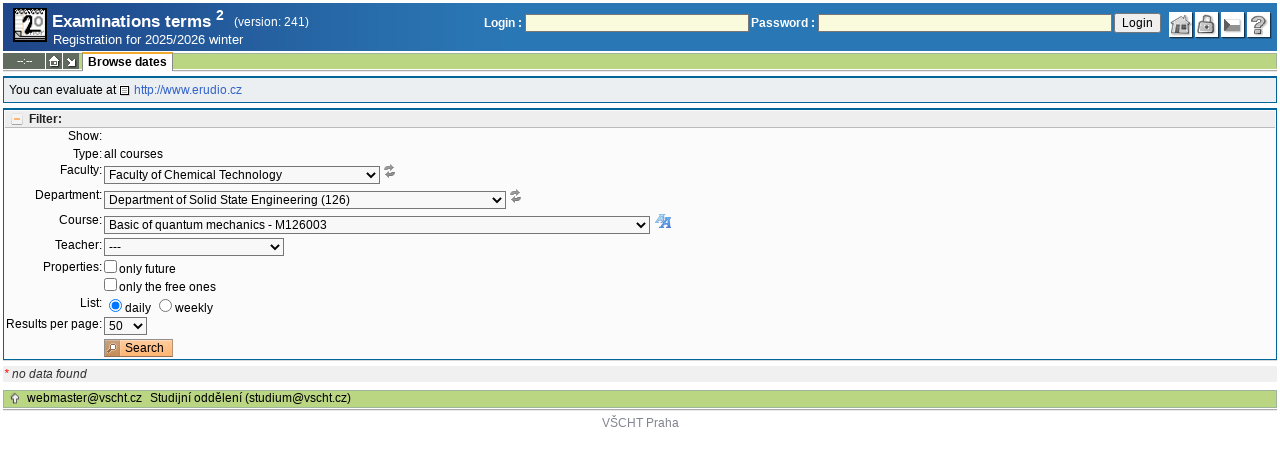

--- FILE ---
content_type: text/html; charset=utf-8
request_url: https://student.vscht.cz/eng/term_st2/index.php?do=zapsat&terminy=1&typ=all&budouci=0&volne=0&fakulta=22310&ustav=126&povinn=M126003&btn_hledat=1
body_size: 28626
content:
<!DOCTYPE html>
<html lang="cs">
	<head>
		<meta charset="UTF-8" />
		<meta name="formatter" content="student.vscht.cz" />
		<meta name="robots" content="noarchive" />
		<title>Examinations terms 2</title>
		<link rel="shortcut icon" href="https://stud-stat.vscht.cz/img/stev.gif" type="image/gif" />
		<style type="text/css" media="all">
			<!-- @import url(https://stud-stat.vscht.cz/img/jquery-ui.css?1768820264); -->
			<!-- @import url(https://stud-stat.vscht.cz/img/stev.css?1768820263); -->
			<!-- @import url(https://stud-stat.vscht.cz/img/gray.css?1768820263); -->
			<!-- @import url(https://stud-stat.vscht.cz/term_st2/term_st2.css); -->
		</style>

<script language="javascript" type="text/javascript">
document.domain = "vscht.cz";
</script>

		<script type="text/javascript" src="../lib/js_jquery.js?ver=1768820262"></script>
		<script type="text/javascript" src="../lib/js_jquery.placeholder.js?ver=1768820262"></script>
		<script type="text/javascript" src="../lib/js_jquery.gray.js?ver=1768820262"></script>
		<script type="text/javascript" src="../lib/js_jquery.ui.js?ver=1768820262"></script>
		<script type="text/javascript" src="../lib/js_stev.js?ver=1768820262"></script>
		<script type="text/javascript" src="../lib/js_ajax.js?ver=1768820262"></script>
		<script type="text/javascript" src="../lib/html2canvas.js?ver=1768820262"></script>
		<script type="text/javascript" src="../term_st2/term_st2.js?ver=1767604801"></script>

<script language="javascript" type="text/javascript">
var dl_pie = false;
</script>

	</head>
<body onclick="if(!isChildOfRegDiv(getEventSourceElement(event))) { HideAllRegisteredDivs(); }" class="pie_available classic_login_available" data-logged="0">
<a name="stev_top"></a>

<script language="javascript" type="text/javascript">
var dl_lang_id="en"; var dl_lang = {};dl_lang["stev.js_input_bold"] = "Enter bold text";dl_lang["stev.js_input_italic"] = "Enter italic text";dl_lang["stev.js_input_underline"] = "Enter underline text";dl_lang["stev.js_input_sup"] = "Enter superscript text";dl_lang["stev.js_input_sub"] = "Enter subscript text";dl_lang["stev.js_selected_multiple"] = "Selected items (click for deselect)";dl_lang["stev.js_session_timeout"] = "Session has timed out. Log in again to continue workin with IS.\nAll unsaved data will be lost. Copy the data.";dl_lang["stev.order_kod_nazev"] = "Change order to code - title";dl_lang["stev.order_nazev_kod"] = "Change order to title - code";dl_lang["stev.notify.before"] = "\x3Cmin\x3E min ago";dl_lang["stev.autocomplete.placeholder"] = "...search";dl_lang["stev.autocomplete.more.placeholder"] = "... next";dl_lang["stev.hlaseni_pripravuji"] = "Collecting the information needed for the issue report...";dl_lang["stev.page_unlimited.warning"] = "WARNING: You are changing the settings to infinite scrolling. This will show all possible results, which might be A LOT. Do you want to procede?";dl_lang["stev.pie.napoveda_zobraz"] = "Show help";dl_lang["stev.form.html_check"] = "WARNING: The format of HTML tags used in this field may be causing the page to be displayed incorrectly.";dl_lang["stev.form.html_check.navrh"] = "Suggested edit:";dl_lang["stev.form.html_check.problems"] = "Problems and corrections found (validator Tidy):";dl_lang["stev.form.html_check.pouzit"] = "Correct";dl_lang["stev.form.html_check.navrhnout"] = "Correction suggestion";dl_lang["stev.zbyva"] = "remaining";dl_lang["stev.prebyva"] = "overflow";dl_lang["stev.dominima"] = "to minimum";dl_lang["stev.domaxima"] = "to maximum";dl_lang["stev.dlg_neodpovida_podminkam"] = "Value no longer matches conditions defined for this item.";dl_lang["stev.dlg_neplatne"] = "Item is marked as invalid in the list.";dl_lang["stev.dlg_expirovane"] = "Item has expired in the list.";dl_lang["stev.dlg_nezavedene"] = "Item is not introduced yet in the list.";dl_lang["stev.leave_form"] = "It looks like you are editing a form. If you leave the page without saving, your data might be lost. Do you really want to leave?";dl_lang["stev.filtr.podcarou.odstranit"] = "remove";dl_lang["stev.filtr.podcarou.odstranitradek"] = "remove row";
</script>


<script language="javascript" type="text/javascript">
var dl_root = ".."; var dl_pie_switch = false; var dl_id="";var dl_tid=""; var dl_lang_id="en";
            var dl_config = {
               stev : {
                  resource_location: "https://stud-stat.vscht.cz/",
                  report_problem: false,
                  pie: {
                        form_select: false
                     }
               }
            };
            var dl_module_id = "term_st2";
            var dl_page_info = {
               url:      "/eng/term_st2/index.php?do=zapsat&terminy=1&typ=all&budouci=0&volne=0&fakulta=22310&ustav=126&povinn=M126003&btn_hledat=1",
               module:   dl_module_id,
               postdata: "YTowOnt9",
               getdata : "[base64]"
            };
            
</script>

<div id="hint" style="position:absolute; z-index:100; min-width:350px; margin-top: 20px; margin-left: 10px; visibility: hidden; display: none; border: 1px solid #FCAF3F;"><div id="hintlbl" style="padding: 4px 2px 4px 2px; background: #FEF7C1; color:#000000;"></div></div>

<div id="stev_header_bkg"><div id="stev_header"><span id="stev_module_ico"><a href="../term_st2/index.php" ><img src="https://stud-stat.vscht.cz/img/term_st2.gif" width="32" height="32" alt="Examinations terms <sup>2</sup>" title="Examinations terms <sup>2</sup>"></a></span><span id="stev_nazev"><span id="stev_nazev_modulu_sverzi"><span style="" id="stev_nazev_modulu">Examinations terms <sup>2</sup></span><span id="verze_modulu">(version: 241)</span></span><span id="sis_plus_icons"></span><br /><span id="stev_podtitul_modulu">Registration for 2025/2026 winter</span></span></span><span id="stev_logo"></span><span id="stev_role_icons" class="anonym"><span id="stev_role"><span id="stev_role_prihlaseni"><form name="flogin" id="flogin" action="https://student.vscht.cz/eng/verif.php" method="POST"><input type="hidden" name="tstmp" value="1768910159"><input type="hidden" name="accode" value="asVkkMskS7HTE"><label for="login">Login :</label>&nbsp;<input type="text" class="inp2" size="30" maxlength="100" name="login" id="login"><label for="heslo">Password :</label>&nbsp;<input type="password" class="inp2" size="40" name="heslo" id="heslo"><input type="submit" name="all" value="Login"> 

<script language="javascript" type="text/javascript">
               
               $(document).ready(function(){
                  $("input[name=sso_autologin]").change(function(){
                        if($(this).prop("checked"))
                        {
                              document.cookie = "no_sso=; expires=Thu, 01 Jan 1970 00:00:00 UTC; path=/;"
                        }
                        else
                        {
                              document.cookie = "no_sso=1; path=/";
                        }
                  });
               });
               
</script>
</form></span></span><span id="stev_icons"><a class="stev_ico stev_home" href="../index.php" title="main page" id="stev_home" >&nbsp;</a><a class="stev_ico stev_login" href="../login.php?ret=term_st2/index.php" title="login" id="stev_login" >&nbsp;</a><a class="stev_ico stev_lang_cz" href="/term_st2/index.php?do=zapsat&amp;terminy=1&amp;typ=all&amp;budouci=0&amp;volne=0&amp;fakulta=22310&amp;ustav=126&amp;povinn=M126003&amp;btn_hledat=1" title="switch to czech" id="stev_lang_cz" >&nbsp;</a><a class="stev_ico stev_help" href="../help2.php?modul=term_st2&amp;tema=term_st2_200&amp;help=1606" title="help" id="stev_help" target="sis_help">&nbsp;</a></span></span></div></div>
<div id="loading" style="z-index: 1000; left: 0; top: 100; width: 95%; position: absolute; visibility: hidden; cursor: wait;" onclick="ShowHide('loading',0); event.cancelBubble = true;">
               <center>
                  <div class="head1" style="width: 300px; color: #FFB675; font-weight: bold; padding: 3px 0px 3px 0px;">Study Information System</div>
                  <div style="width: 300px; background-color: #F5F5F5; border: 1px dotted #CACACA; border-top: 0px; padding-top: 10px; padding-bottom: 10px;">The page is loading...<br>Application<b> Examinations terms <sup>2</sup></b></div>
               </center>
               </div>

<script language="javascript" type="text/javascript">
addRegDiv('loading');
</script>


<script language="javascript" type="text/javascript">
ShowHide('loading',1);
</script>


<table cellspacing="0" cellpadding="0" width="100%" border="0"><tr><td>

<table cellspacing="0" cellpadding="0" border="0" width="100%" style="margin-top: 1px;" class="menu"><tr class="menu1"><td class="session" align="center" valign="middle" width="40" nowrap><span id="session" title="zbývající čas do konce sezení">--:--</span></td><td class="ico"><a class="home" href="../index.php" title="main page"></a></td><td class="ico"><a href="#" class="modul" id="stev_modul" onclick="ShowHide('stev_modul_list', 3); this.blur(); event.cancelBubble = true; return false;" title="switch module"></a><div id="stev_modul_list" style="font-family: tahoma, arial, helvetica;"><table border="0" cellpadding="2" cellspacing="0" class="tab2" style="margin: 5px 8px 5px 5px;"><tr><td>&nbsp;</td><td nowrap><a href="../prijimacky/index.php"  class="link2">Admission</a></td></tr><tr><td><span style="font-size: 80%; color: #F00; font-weight: bold;">x</span></td><td nowrap><a href="../term_st2/index.php"  class="link2">Examinations terms <sup>2</sup></a></td></tr><tr><td>&nbsp;</td><td nowrap><a href="../predmety/index.php"  class="link2">Subjects</a></td></tr></table></div>

<script language="javascript" type="text/javascript">
addRegDiv('stev_modul_list');
</script>


<script language="javascript" type="text/javascript">
getE("stev_modul_list").style.display = "none";
</script>
</td><td><div class="menu_empty">&nbsp;</div></td>
<td nowrap style="border-top: 2px solid #F2A92F; border-left: 1px solid #888888; border-right: 1px solid #888888;"><a href="../term_st2/index.php?do=zapsat"  class="menu_a">Browse dates</a></td><td width="100%"><div class="menu_empty" style="border-right: 1px solid #9EB69B;">&nbsp;</div></td></tr><tr><td colspan="4"><div class="shadow">&nbsp;</div></td><td style="border: 0px;"><div class="shadow_a">&nbsp;</div></td><td><div class="shadow">&nbsp;</div></td></tr></table>


<div id="content">
<noscript><table cellspacing="0" cellpadding="1" border="0" width="100%" class="warning"><tr><td align="center" valign="middle" class="warning_ico"><img src="https://stud-stat.vscht.cz/img/div_warning.gif" ></td><td class="warning_text"><ul class="warning_text"><li>Your browser does not support JavaScript, or its support is disabled. Some features may not be available.</li></ul></td></tr></table></noscript><div class="pozn2" style="padding: 5px;">You can evaluate at  <a href="http://www.erudio.cz"  class="link8">http://www.erudio.cz</a></div><form method="GET" name="filtr" id="filtr">
<div id="filtr_div_761943686696f6d4f939e0" class="filtr_div">
                     <div style="background-color: #EEEEEE; color: #666666; padding: 1px 0px 1px 5px; font-weight: bold; border-bottom: 1px solid #BBBBBB;">
                        <a class="filtr_on" href="#" id="filtr_href_761943686696f6d4f939e0" onclick="switch_filtr('761943686696f6d4f939e0'); return false;" title="show/hide filter">Filter:</a>
                     </div>
                     <div id="761943686696f6d4f939e0">
<input type="hidden" name="do" value="zapsat">

<script language="javascript" type="text/javascript">

   if (getE("typ"))
   {
        var my_style = document.createElement("style");
        my_style.textContent = ".row_vse, .row_pov_vybrany, .row_pov_nesplnene, .row_pov_moje {display:none;}";
        document.getElementsByTagName("head")[0].appendChild(my_style);
   }
   
</script>
<table class="tab1">
         <col width="80">
         <tbody>
         <tr><th>Show:</th><td><input type="hidden" name="terminy" value="0"></td></tr>
                 <tr><td></td><td><input type="hidden" name="verejne" value="0"><tr class="row_typ">
                              <th><label for="typ">Type:</label></th>
                              <td>all courses</td>
                           </tr><tr class="row_vse">
                              <th><label for="fakulta">Faculty:</label></th>
                              <td><span class="form_select form_obj param_empty_option param_empty_option_text param_dialog_kod param_dialog_nazev_kod param_autolink param_autocomplete jepovinne" data-object="fakulta" data-title="Faculty" data-param_empty_option_text="'---'" data-param_prepinace="[]"><select name="fakulta" id="fakulta" class="inp1"   onchange="dl_allow_leave = 1; filtr.submit();"  ><option class="opt1" value="">---</option><option value="22310" selected >Faculty of Chemical Technology</option><option value="22320"  >Faculty of Environmental Technology</option><option value="22330"  >Faculty of Food and Biochemical Technology</option><option value="22340"  >Faculty of Chemical Engineering</option><option value="22900"  >Central University Departments of UCT Prague</option></select></span><span style="text-decoration: underline;" onmouseover="ShowHint('hint', this.id, 0, 'Other dependent field values will be reloaded after value change.');" onmouseout="HideHint('hint');"><img src="https://stud-stat.vscht.cz/img/ico_n_arrow_refresh_small_grey.png" style="cursor:help"></span></td>
                           </tr><tr class="row_vse">
                              <th><label for="ustav">Department:</label></th>
                              <td><span class="form_select form_obj param_empty_option param_empty_option_text param_dialog_kod param_dialog_nazev_kod param_autolink param_autocomplete" data-object="ustav" data-title="Department" data-param_empty_option_text="'---'" data-param_prepinace="[]"><select name="ustav" id="ustav" class="inp1"   onchange="dl_allow_leave = 1; filtr.submit();"  ><option class="opt1" value="">---</option><option value="150"  >Dean's Office of Faculty of Chemical Technology (150)</option><option value="148"  >Department of Chemical Technology of Monument Conservation (148)</option><option value="107"  >Department of Glass and Ceramics (107)</option><option value="143"  >Department of Informatics and Chemistry (143)</option><option value="101"  >Department of Inorganic Chemistry (101)</option><option value="105"  >Department of Inorganic Technology (105)</option><option value="106"  >Department of Metals and Corrosion Engineering (106)</option><option value="110"  >Department of Organic Chemistry (110)</option><option value="111"  >Department of Organic Technology (111)</option><option value="112"  >Department of Polymers (112)</option><option value="108"  >Department of Solid State Chemistry (108)</option><option value="126" selected >Department of Solid State Engineering (126)</option><option value="141"  >Laboratory of Inorganic Materials (141)</option></select></span><span style="text-decoration: underline;" onmouseover="ShowHint('hint', this.id, 0, 'Other dependent field values will be reloaded after value change.');" onmouseout="HideHint('hint');"><img src="https://stud-stat.vscht.cz/img/ico_n_arrow_refresh_small_grey.png" style="cursor:help"></span></td>
                           </tr><tr class="row_vse">
                              <th><label for="povinn">Course:</label></th>
                              <td><span class="form_select_predmet form_select form_obj param_empty_option param_empty_option_text param_dialog_kod param_dialog_nazev_kod param_autolink param_autocomplete param_sorter" data-object="povinn" data-title="Course" data-param_empty_option_text="'---'" data-param_prepinace="[]"><input type="hidden" name="povinn_mode" value="text" id="povinn_mode"><select name="povinn" id="povinn" class="inp1"   ><option class="opt1" value="">---</option><option value="AP126001"  >Equilibria in Heterogeneous Systems - AP126001</option><option value="AP126002"  >Advanced Materials and Their Characterization - AP126002</option><option value="AP126003"  >Biomaterials - AP126003</option><option value="AP126004"  >Advanced Quantum Mechanics - AP126004</option><option value="AP126007"  >Nanomaterials for bioapplications - AP126007</option><option value="B111008"  >Human Biology - B111008</option><option value="B126001"  >Materials for Electronics - B126001</option><option value="B126002"  >Structure and Properties of Polymers - B126002</option><option value="B126003"  >Introduction to Electronics - B126003</option><option value="B126004"  >Introduction to nanomaterials - B126004</option><option value="B126005"  >Cells biology of tissue systems - B126005</option><option value="B126006"  >Laboratory of chemistry and technology of materials for electronics and nanomaterials - B126006</option><option value="M126001"  >Biomaterials - M126001</option><option value="M126003" selected >Basic of quantum mechanics - M126003</option><option value="M126004"  >Technology of Materials for Electronics - M126004</option><option value="M126005"  >Physical chemistry of nanomaterials - M126005</option><option value="M126006"  >Specialized laboratory – materials for electronics and nanomaterials - M126006</option><option value="M126007"  >Special methods of study and characterization of materials - M126007</option><option value="M126008"  >Nanomaterials for bioapplications and pharmacy - M126008</option><option value="M126009"  >Nanostructures for electronics and optoelectronics - M126009</option><option value="M126010"  >Smart structures and materials - M126010</option><option value="M150002"  >Laboratory Project Chemistry and Technology of Materials I - M150002</option><option value="N126002"  >Materials for Electronics - N126002</option><option value="P126001"  >Equilibria in Heterogeneous Systems - P126001</option><option value="P126002"  >Advanced Materials and Their Characterization - P126002</option><option value="P126003"  >Biomaterials - P126003</option><option value="P126004"  >Advanced Quantum Mechanics - P126004</option><option value="P126007"  >Nanomaterials for bioapplications - P126007</option></select>

<script language="javascript" type="text/javascript">
var povinn_obj = {};povinn_obj.format1 = "%nazev% - %kod%";povinn_obj.format2 = "%kod% - %nazev%";povinn_obj.data = [];povinn_obj.group = [];povinn_obj.optstyle = {};povinn_obj.group_key = [];povinn_obj.bez_ciselniku = {};povinn_obj.first = {};povinn_obj.group_select = false;povinn_obj.ciselnik = false;povinn_obj.empty_option = true;povinn_obj.mode = "text";povinn_obj.order_numeric = false;povinn_obj.first["AP126001"] = false;povinn_obj.data.push({key:"AP126001", value:"Equilibria in Heterogeneous Systems"});povinn_obj.bez_ciselniku["AP126001"] = false;povinn_obj.first["AP126002"] = false;povinn_obj.data.push({key:"AP126002", value:"Advanced Materials and Their Characterization"});povinn_obj.bez_ciselniku["AP126002"] = false;povinn_obj.first["AP126003"] = false;povinn_obj.data.push({key:"AP126003", value:"Biomaterials"});povinn_obj.bez_ciselniku["AP126003"] = false;povinn_obj.first["AP126004"] = false;povinn_obj.data.push({key:"AP126004", value:"Advanced Quantum Mechanics"});povinn_obj.bez_ciselniku["AP126004"] = false;povinn_obj.first["AP126007"] = false;povinn_obj.data.push({key:"AP126007", value:"Nanomaterials for bioapplications"});povinn_obj.bez_ciselniku["AP126007"] = false;povinn_obj.first["B111008"] = false;povinn_obj.data.push({key:"B111008", value:"Human Biology"});povinn_obj.bez_ciselniku["B111008"] = false;povinn_obj.first["B126001"] = false;povinn_obj.data.push({key:"B126001", value:"Materials for Electronics"});povinn_obj.bez_ciselniku["B126001"] = false;povinn_obj.first["B126002"] = false;povinn_obj.data.push({key:"B126002", value:"Structure and Properties of Polymers"});povinn_obj.bez_ciselniku["B126002"] = false;povinn_obj.first["B126003"] = false;povinn_obj.data.push({key:"B126003", value:"Introduction to Electronics"});povinn_obj.bez_ciselniku["B126003"] = false;povinn_obj.first["B126004"] = false;povinn_obj.data.push({key:"B126004", value:"Introduction to nanomaterials"});povinn_obj.bez_ciselniku["B126004"] = false;povinn_obj.first["B126005"] = false;povinn_obj.data.push({key:"B126005", value:"Cells biology of tissue systems"});povinn_obj.bez_ciselniku["B126005"] = false;povinn_obj.first["B126006"] = false;povinn_obj.data.push({key:"B126006", value:"Laboratory of chemistry and technology of materials for electronics and nanomaterials"});povinn_obj.bez_ciselniku["B126006"] = false;povinn_obj.first["M126001"] = false;povinn_obj.data.push({key:"M126001", value:"Biomaterials"});povinn_obj.bez_ciselniku["M126001"] = false;povinn_obj.first["M126003"] = false;povinn_obj.data.push({key:"M126003", value:"Basic of quantum mechanics"});povinn_obj.bez_ciselniku["M126003"] = false;povinn_obj.first["M126004"] = false;povinn_obj.data.push({key:"M126004", value:"Technology of Materials for Electronics"});povinn_obj.bez_ciselniku["M126004"] = false;povinn_obj.first["M126005"] = false;povinn_obj.data.push({key:"M126005", value:"Physical chemistry of nanomaterials"});povinn_obj.bez_ciselniku["M126005"] = false;povinn_obj.first["M126006"] = false;povinn_obj.data.push({key:"M126006", value:"Specialized laboratory – materials for electronics and nanomaterials"});povinn_obj.bez_ciselniku["M126006"] = false;povinn_obj.first["M126007"] = false;povinn_obj.data.push({key:"M126007", value:"Special methods of study and characterization of materials"});povinn_obj.bez_ciselniku["M126007"] = false;povinn_obj.first["M126008"] = false;povinn_obj.data.push({key:"M126008", value:"Nanomaterials for bioapplications and pharmacy"});povinn_obj.bez_ciselniku["M126008"] = false;povinn_obj.first["M126009"] = false;povinn_obj.data.push({key:"M126009", value:"Nanostructures for electronics and optoelectronics"});povinn_obj.bez_ciselniku["M126009"] = false;povinn_obj.first["M126010"] = false;povinn_obj.data.push({key:"M126010", value:"Smart structures and materials"});povinn_obj.bez_ciselniku["M126010"] = false;povinn_obj.first["M150002"] = false;povinn_obj.data.push({key:"M150002", value:"Laboratory Project Chemistry and Technology of Materials I"});povinn_obj.bez_ciselniku["M150002"] = false;povinn_obj.first["N126002"] = false;povinn_obj.data.push({key:"N126002", value:"Materials for Electronics"});povinn_obj.bez_ciselniku["N126002"] = false;povinn_obj.first["P126001"] = false;povinn_obj.data.push({key:"P126001", value:"Equilibria in Heterogeneous Systems"});povinn_obj.bez_ciselniku["P126001"] = false;povinn_obj.first["P126002"] = false;povinn_obj.data.push({key:"P126002", value:"Advanced Materials and Their Characterization"});povinn_obj.bez_ciselniku["P126002"] = false;povinn_obj.first["P126003"] = false;povinn_obj.data.push({key:"P126003", value:"Biomaterials"});povinn_obj.bez_ciselniku["P126003"] = false;povinn_obj.first["P126004"] = false;povinn_obj.data.push({key:"P126004", value:"Advanced Quantum Mechanics"});povinn_obj.bez_ciselniku["P126004"] = false;povinn_obj.first["P126007"] = false;povinn_obj.data.push({key:"P126007", value:"Nanomaterials for bioapplications"});povinn_obj.bez_ciselniku["P126007"] = false;
</script>
<a href="#" id="povinn_switch" onclick="dl_select_order('povinn', povinn_obj);return false;"><img src="https://stud-stat.vscht.cz/img/ico_n_style.png"  alt="Change order to code - title" title="Change order to code - title"></a></span></td>
                           </tr><tr class="row_vse">
                              <th><label for="ucit">Teacher:</label></th>
                              <td><span class="form_select form_obj param_empty_option param_empty_option_text param_dialog_kod param_dialog_nazev_kod param_autolink param_autocomplete" data-object="ucit" data-title="Teacher" data-param_empty_option_text="'---'" data-param_prepinace="[]"><select name="ucit" id="ucit" class="inp1"   ><option class="opt1" value="">---</option><option value="60271"  >Slepička Petr</option><option value="60412"  >Slepičková Kasálková Nikola</option><option value="12602"  >Švorčík Václav</option></select></span></td>
                           </tr><tr class="row_budouci">
                              <th>Properties:</th>
                              <td><input type="hidden" name="budouci" value="0"><span class="form_checkbox form_obj param_empty_option param_empty_option_text param_dialog_kod param_dialog_nazev_kod param_autolink param_autocomplete" data-object="budouci" data-title="only future" data-param_empty_option_text="'---'" data-param_prepinace="[]"><input type="hidden" name="budouci" value="0"><input type="checkbox" name="budouci" id="budouci" value="1"  class="inp1"   ><label for="budouci">only future</label></span></td>
                           </tr><tr class="row_volne">
                              <th></th>
                              <td><input type="hidden" name="volne" value="0"><span class="form_checkbox form_obj param_empty_option param_empty_option_text param_dialog_kod param_dialog_nazev_kod param_autolink param_autocomplete" data-object="volne" data-title="only the free ones" data-param_empty_option_text="'---'" data-param_prepinace="[]"><input type="hidden" name="volne" value="0"><input type="checkbox" name="volne" id="volne" value="1"  class="inp1"   ><label for="volne">only the free ones</label></span></td>
                           </tr><tr class="row_szn">
                              <th><label for="szn">List:</label></th>
                              <td><span class="form_radio form_obj param_empty_option param_empty_option_text param_dialog_kod param_dialog_nazev_kod param_autolink param_autocomplete jepovinne" data-object="szn" data-title="List" data-param_empty_option_text="'---'" data-param_prepinace="[]"><input data-title="daily" type="radio" name="szn" value="denni" id="szn_denni"  onchange="filtr_eval();"  onclick="filtr_eval();"       checked ><label for="szn_denni">daily</label> <input data-title="weekly" type="radio" name="szn" value="tydenni" id="szn_tydenni"  onchange="filtr_eval();"  onclick="filtr_eval();"      ><label for="szn_tydenni">weekly</label></span></td>
                           </tr><tr class="row_pocet">
                              <th><label for="pocet">Results per page:</label></th>
                              <td><span class="form_pagination form_select form_obj param_empty_option_text param_dialog_kod param_dialog_nazev_kod param_autolink param_autocomplete" data-object="pocet" data-title="Results per page" data-param_empty_option_text="'---'" data-param_prepinace="[]"><select name="pocet" id="pocet" class="inp1"   ><option value="20"  >20</option><option value="50" selected >50</option><option value="100"  >100</option><option value="250"  >250</option><option value="500"  >500</option></select></span></td>
                           </tr><tr>
            <th></th>
            <td><input type="submit" name="btn_hledat" value="Search" class="but_find" id="btn_hledat"></td>
         </tr>
         </tbody></table>

                     </div>
                  </div>
                  <div id="filtr_hr_1064216679696f6d4f93b5b" style="border-top: 1px solid #DADADA; margin-bottom: 5px;"></div>
</form><div style="font-style: italic; color: #333; margin: 5px 0px 8px 0px; background-color: #F0F0F0; padding: 1px;"><span style="color: red;">*</span> no data found</div></div><table border="0" cellspacing="0" cellpadding="0" width="100%" id="foot" style="margin-top: 5px;">
                     <tr>
                        <td>&nbsp;</td><td nowrap><a class="top" href="#stev_top" title="back to top"></a></td><td nowrap><a href="mailto:webmaster@vscht.cz">webmaster@vscht.cz</a></td><td nowrap><a href="mailto:studium@vscht.cz">Studijní oddělení (studium@vscht.cz)</a></td>   <td width="100%">&nbsp;</td>
                     </tr>
                     </table><div class="shadow">&nbsp;</div>
</td></tr></table>

<div id="paticka2"><a href="http://www.vscht.cz/">VŠCHT Praha</a></div>

<script language="javascript" type="text/javascript">
ShowHide('loading',0);
</script>

</body></html>

--- FILE ---
content_type: application/javascript
request_url: https://student.vscht.cz/eng/lib/js_ajax.js?ver=1768820262
body_size: 5622
content:
XmlHttpRequest = null;

if (window.XMLHttpRequest)
{
   XmlHttpRequest = new XMLHttpRequest();
}
else if (window.ActiveXObject)
{
   try
   {
      XmlHttpRequest = new ActiveXObject("Msxml2.XMLHTTP");
   }
   catch (error)
   {
      XmlHttpRequest = new ActiveXObject("Microsoft.XMLHTTP");
   }
}



function ajaxCore()
{
   this.ajaxRequest = function (url, param)
   {
      try
      {
         if(XmlHttpRequest.readyState == 0 || XmlHttpRequest.readyState == 4)
         {
            XmlHttpRequest.onreadystatechange = this.ajaxResponse;
            XmlHttpRequest.open('POST', url, true);
            XmlHttpRequest.setRequestHeader('Content-Type', 'application/x-www-form-urlencoded;');
            XmlHttpRequest.send(param);

            return true;
         }
      }
      catch(e)
      {
         alert(e.description);
      }
      return false;
   };

   //////////////////////////////////////////////////////////////////////////////////

   this.objectEvent = function (object_id, event)
   {
      var object = document.getElementById(object_id);

      if(object != null && event != "")
      {
         var param = "ObjectId=" + object_id + "&Event=" + event + "&ObjectValue=" + object.value;

         this.ajaxRequest('ajx.php', param);
      }
   };


   this.submitForm = function (form_id, action)
   {
      form_object = document.getElementById(form_id);

      if(form_object != null)
      {
         var post_str = this.getFormValues(form_object);

         //alert(action + '?' + post_str);
         this.ajaxRequest(action, post_str);
      }
   };


   this.getFormValues = function (element)
   {
      var post_str = "";

      var children = element.childNodes;
      var glue = '';
      var i=0;

      //alert(element.tagname + ', ' + element.name);
      //alert(children.length);

      if(children.length > 0)
      {
         for (i=0; i<children.length; i++)
         {
            var ret = this.getFormValues(children[i]);

            if(ret != "")
            {
               post_str += glue + ret;
               glue = '&';
            }
         }
      }

      if(element.name != "")
      {
         if (element.tagName == "INPUT")
         {
            if (element.type == "text" || element.type == "hidden" ||
                element.type == "button" || element.type == "submit")
            {
               post_str = element.name + "=" + encodeURI(element.value);
            }

            if (element.type == "checkbox")
            {
               if (element.checked)
               {
                  post_str = element.name + "=" + element.value;
               }
               else
               {
                  post_str = element.name + "=";
               }
            }

            if (element.type == "radio")
            {
               if (element.checked)
               {
                  post_str = element.name + "=" + element.value;
               }
            }
         }

         if (element.tagName == "SELECT")
         {
            post_str = element.name + "=" + element.options[element.selectedIndex].value;
         }
      }

      return post_str;
   };


   this.ajaxResponse = function ()
   {
      try
      {
         if (this.readyState == 4)
         {
            if (this.status == 200)
            {
               var containerElement = document.createElement('body');        //najlepsi sposob, bo inac ten responseXML nema spravne typy ani innerHTML neobsahuje
               containerElement.innerHTML = this.responseText;

               for(i=0; i<containerElement.childNodes.length; i++)
               {
                  var target_id = containerElement.childNodes[i].getAttribute('id');
                  var target = document.getElementById(target_id);

                  if(target != null)
                  {
                     target.innerHTML = containerElement.childNodes[i].innerHTML;

                     var javascripts = target.getElementsByTagName("script");

                     for(var j = 0; j < javascripts.length; j++)
                     {
                        eval(javascripts[j].text);
                     }
                  }
               }
            }
         }
      }
      catch(e)
      {
      }
   };
}


/**
 * Vytvoří AJAXový objekt xmlhttprequest
 */
function ajaxCreateHttpRequest()
{
   var r = null;

   if (window.XMLHttpRequest)
   {
      r = new XMLHttpRequest();
   }
   else if (window.ActiveXObject)
   {
      try
      {
         r = new ActiveXObject("Msxml2.XMLHTTP");
      }
      catch (error)
      {
         r = new ActiveXObject("Microsoft.XMLHTTP");
      }
   }
   return r;
}

/**
 * Provede POST na zadanou url, pošle parametry. Pokud se v načtené stránce nachází objekty se stejnými id jako na této stránce, nahradí je a spusti v nich skripty
 * @param url URL adresa kam se postne
 * @param param Parametry, ktere se odeslou v POST
 */
function ajaxLoad(url,param)
{
    //Přepsáno na jQuery, kvůli problémům v IE9.
    $.post(url,param).done(function(data){
        var jd = $('<span>'+data+'</span>');
        //nahradi vsechny prvky v aktualnim dokumentu temi se stejnymi id
        jd.find("[id]").each(function(index,e){
           $("#"+$(e).attr("id")).replaceWith(e);
        });
        jd.filter("[id]").remove("script");
        //provede skripty, které jsou mimo ty s id
        jd.find("script").each(function(index,e){
           eval($(e).html());
         });
    });
}
